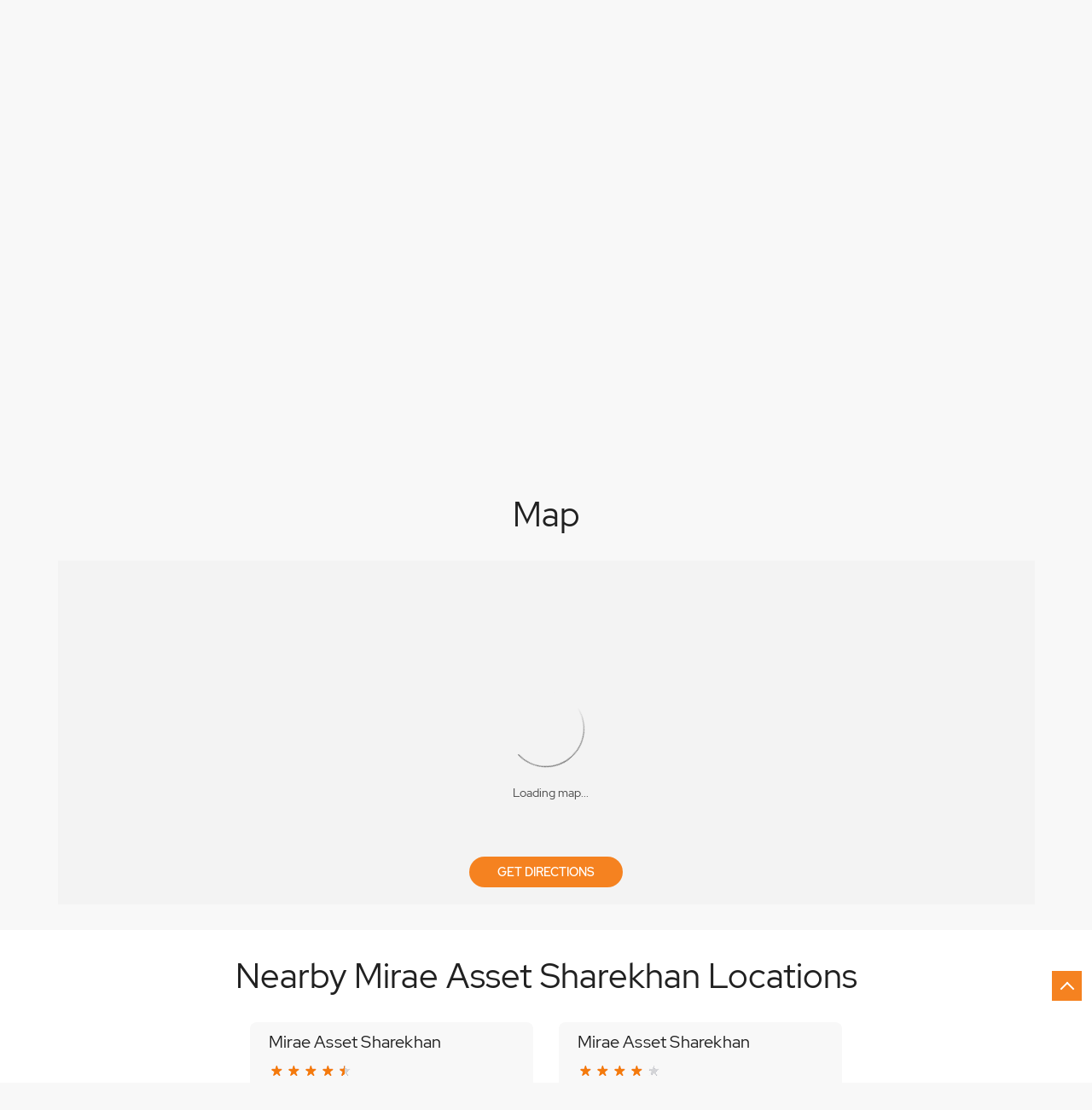

--- FILE ---
content_type: text/html; charset=UTF-8
request_url: https://stockbroker-branch.sharekhan.com/sharekhan-manisha-kumari-stock-broker-city-center-durgapur-193639/Map
body_size: 8403
content:

<!DOCTYPE html><html lang="en"> <head prefix="og: http://ogp.me/ns# fb: http://ogp.me/ns/fb# article: http://ogp.me/ns/article#"> <script> window.SIdataLayer = [{ 'virtualPagePath': '/storemap/sharekhan-manisha-kumari-stock-broker-city-center-durgapur-193639/Map' }]; </script> <script> !function(a, b, c, d, e){a[d] = a[d] || [], a[d].push({"gtm.start":(new Date).getTime(), event:"gtm.js"}); var f = b.getElementsByTagName(c)[0], g = b.createElement(c), h = "dataLayer" != d?"&l=" + d:""; g.async = !0, g.src = "https://www.googletagmanager.com/gtm.js?id=" + e + h, f.parentNode.insertBefore(g, f)}(window, document, "script", "SIdataLayer", "GTM-K4QTRKP"); </script> <meta http-equiv="X-UA-Compatible" content="IE=edge" ><meta name="revisit-after" content="1 days" ><meta name="robots" content="index, follow" ><meta name="googlebot" content="index, follow" ><meta name="rating" content="general" ><meta name="resource-type" content="text/html" ><meta name="copyright" content="© Copyright 2021 Sharekhan LTD" ><meta name="distribution" content="Global" ><meta http-equiv="Content-Type" content="text/html; charset=UTF-8" ><link rel="shortcut icon" type="image/png" href="https://cdn4.singleinterface.com/files/outlet/fav_icon/5494/sharekhan_Fav_icon_png.png" ><link rel="icon" type="image/png" href="https://cdn4.singleinterface.com/files/outlet/fav_icon/5494/sharekhan_Fav_icon_png.png" ><meta name="Author" content="https://stockbroker-branch.sharekhan.com/" ><meta name="Created By" content="Mirae Asset Sharekhan" > <meta name="viewport" content="width=device-width, initial-scale=1.0, minimum-scale=1.0, user-scalable=yes"><title>Mirae Asset Sharekhan, City Center | Get accurate driving direction</title><meta name="description" content="Get accurate address, phone no, timings &amp; driving direction of Mirae Asset Sharekhan, City Center, Durgapur. Connect with us at +9180625095xx." ><meta name="keywords" content="Mirae Asset Sharekhan Address, Mirae Asset Sharekhan location, Mirae Asset Sharekhan contact, Mirae Asset Sharekhan phone number, Mirae Asset Sharekhan Direction, Mirae Asset Sharekhan Location, Mirae Asset Sharekhan website,Stock Broker,Online Share Trading Centre,Financial Planner,Financial Advisor,Investment Services,Financial Institutions,Finance Broker" > <meta name="geo.position" content="23.5400746; 87.3052879" > <meta name="geo.placename" content="Mirae Asset Sharekhan, City Center, Durgapur" ><meta property="og:url" content="https://stockbroker-branch.sharekhan.com/sharekhan-manisha-kumari-stock-broker-city-center-durgapur-193639/Map" ><meta property="og:type" content="article" ><meta property="fb:app_id" content="776354105718345" ><meta property="og:title" content="Mirae Asset Sharekhan, City Center | Get accurate driving direction" ><meta property="twitter:title" content="Mirae Asset Sharekhan, City Center | Get accurate driving direction" > <meta property="og:description" content="Get accurate address, phone no, timings &amp; driving direction of Mirae Asset Sharekhan, City Center, Durgapur. Connect with us at +9180625095xx." ><meta name="twitter:description" content="Get accurate address, phone no, timings &amp; driving direction of Mirae Asset Sharekhan, City Center, Durgapur. Connect with us at +9180625095xx."><meta http-equiv="x-dns-prefetch-control" content="on"><link href="https://stockbroker-branch.sharekhan.com/" rel="dns-prefetch" ><link href="//cdn4.singleinterface.com" rel="dns-prefetch" ><link href="//cdn5.singleinterface.com" rel="dns-prefetch" ><link href="//cdn6.singleinterface.com" rel="dns-prefetch" ><link href="//maxcdn.bootstrapcdn.com" rel="dns-prefetch" ><link href="//www.google-analytics.com" rel="dns-prefetch" ><link href="//www.singleinterface.com" rel="dns-prefetch" ><link href="//graph.facebook.com" rel="dns-prefetch" ><link href="//fbexternal-a.akamaihd.net" rel="dns-prefetch" ><link href="//csi.gstatic.com" rel="dns-prefetch" ><link href="//fonts.googleapis.com" rel="dns-prefetch" ><link href="//maps.googleapis.com" rel="dns-prefetch" ><link href="//maps.gstatic.com" rel="dns-prefetch" ><link href="//stockbroker-branch.sharekhan.com" rel="dns-prefetch" > <!-- <link rel="alternate" hreflang="" href="" > --> <!-- <link rel="alternate" hreflang="" href="" > --> <link rel="canonical" href="https://stockbroker-branch.sharekhan.com/mirae-asset-sharekhan-manisha-kumari-stock-broker-city-center-durgapur-193639/Map" > <style> img{ width: auto; height: auto; }</style> <link rel="stylesheet" href="https://stockbroker-branch.sharekhan.com/VendorpageTheme/Enterprise/EThemeForMasterPro/css/bootstrap.min.css?v=7.32" > <link rel="stylesheet" href="https://stockbroker-branch.sharekhan.com/VendorpageTheme/Enterprise/EThemeForMasterPro/css/slick.min.css?v=7.32" media="print" onload="this.media='all'"> <link rel="stylesheet" href="https://stockbroker-branch.sharekhan.com/VendorpageTheme/Enterprise/EThemeForSharekhanNew/css/common.min.css?v=7.32" > <script>(function(i,s,o,g,r,a,m){i['GoogleAnalyticsObject']=r;i[r]=i[r]||function(){(i[r].q=i[r].q||[]).push(arguments)},i[r].l=1*new Date();a=s.createElement(o),m=s.getElementsByTagName(o)[0];a.async=1;a.src=g;m.parentNode.insertBefore(a,m)})(window,document,'script','https://www.google-analytics.com/analytics.js','ga');ga('create','UA-242086693-1','auto');ga('require','displayfeatures');ga('send','pageview');</script> <link rel="preload" as="image" href="https://cdn4.singleinterface.com/files/outlet/outlet_facebook_images/outlet_cover_photo/5494/Sharekhan_Banner_png.png"> </head> <body class="map ethemeforsharekhannew"> <input type="hidden" name="data[cache_version]" id="id_cache_version" value="5.49"><nav class="navbar"> <div class="container"> <div class="navbar-header"> <a class="navbar-brand track_logo_event" target="_self" href="https://stockbroker-branch.sharekhan.com" title="Mirae Asset Sharekhan" data-event-click-text="logo" onclick="clickEventGa('map', 'brand_website', '193639')"> <img src="https://cdn4.singleinterface.com/files/outlet/logo/5494/Sharekhan_Logo_1_png.png" alt="Mirae Asset Sharekhan, City Center" data-track-event-name="logo" data-track-event-click="Logo click" width=608 height=88 > </a> </div> <div class="mobile-trigger"> <span class="toggle"></span> </div> <div class="navbar-right nav-groups"> <div class="menu-toggle"> <span class="menu-close"></span> </div> <ul class="navber-links"> <li class="nav-item"> <a class=" nav-link" href="https://stockbroker-branch.sharekhan.com/mirae-asset-sharekhan-manisha-kumari-stock-broker-city-center-durgapur-193639/Home" data-track-event-name="navigation_menu" data-track-event-click="Home"> <span>Home</span> </a> </li> <li class="nav-item"> <a class=" nav-link" href="https://stockbroker-branch.sharekhan.com/mirae-asset-sharekhan-manisha-kumari-stock-broker-city-center-durgapur-193639/Timeline" data-track-event-name="navigation_menu" data-track-event-click="Navigation Timeline Heading"> <span>Timeline</span> </a> </li> <li class="nav-item"> <a class="nav-link active" href="https://stockbroker-branch.sharekhan.com/mirae-asset-sharekhan-manisha-kumari-stock-broker-city-center-durgapur-193639/Map" data-track-event-name="navigation_menu" data-track-event-click="Map"> <span>Map</span> </a> </li> <li class="nav-item"> <a class="nav-link " href="https://stockbroker-branch.sharekhan.com/mirae-asset-sharekhan-manisha-kumari-stock-broker-city-center-durgapur-193639/Contact-Us" data-track-event-name="navigation_menu" data-track-event-click="Contact Us"> <span>Contact Us</span> </a> </li> <!-- more menu --> </ul> <ul class="nav-right"> <li> <div class="social-icons"> <a class="sprite-icon social-icon facebook" rel="nofollow noopener noreferrer" href="https://www.facebook.com/10150161581030008" title="Follow Mirae Asset Sharekhan on Facebook" target="_blank" onclick="clickEventGa('map', 'facebook_page_national_url', '193639')" data-track-event-click="Footer social link facebook"></a> <a class="sprite-icon social-icon google" rel="nofollow noopener noreferrer" href="https://maps.google.com/maps?cid=8899841884219596998" title="Visit us on Google" target="_blank" onclick="clickEventGa('map', 'google_plus_page_national_url', '193639')" data-track-event-click="Footer social link google"></a> <a class="sprite-icon social-icon twitter" rel="nofollow noopener noreferrer" href="https://twitter.com/sharekhan" title="Follow Mirae Asset Sharekhan on Twitter" target="_blank" onclick="clickEventGa('map', 'twitter_handle', '193639')" data-track-event-click="Footer social link twitter"></a> <a class="sprite-icon social-icon instagram" rel="nofollow noopener noreferrer" href="https://www.instagram.com/sharekhan/" title="Follow Mirae Asset Sharekhan on Instagram" target="_blank" onclick="clickEventGa('map', 'instagram', '193639')" data-track-event-click="Footer social link Instagram"></a> <a class="sprite-icon social-icon youtube" rel="nofollow noopener noreferrer" href="https://www.youtube.com/user/SHAREKHAN" title="Follow Mirae Asset Sharekhan on Youtube" target="_blank" onclick="clickEventGa('map', 'youtube_channel_url', '193639')" data-track-event-click="Footer social link Youtube"></a> <a class="sprite-icon social-icon websiteurl" rel="nofollow noopener noreferrer" href="https://www.sharekhan.com/?utm_source=brokerage_locator&utm_medium=brokerage_website" title="Brand Website" target="_blank" onclick="clickEventGa('map', 'brand_website', '193639')" data-track-event-click="Footer menu brand website"></a> </div> </li> <li class="nav-item"> <a class="nav-link" href="https://stockbroker-branch.sharekhan.com/?lat=23.5400746&long=87.3052879" title="Nearby Locations" onclick="clickEventGa('map', 'storelocator', '193639')"> <span class="sprite-icon social-icon nearby"></span> <span>Nearby Locations</span></a><!-- this ctp is copied to add location pharse --> </li> </ul> </div> </div></nav><main> <div class="breadcrumb-wrapper header-breadcrumb"> <div class="container"> <div class="row"> <div class="col-md-12"> <ol id="breadcrumb" class="list-unstyled breadcrumb"> <li class="breadcrumb-item"> <a class="ga-id " href="https://stockbroker-branch.sharekhan.com/?lat=23.5400746&long=87.3052879" title="Locations near me" data-page-name="map" data-ga-type="storelocator" data-outlet-id="193639" onclick="clickEventGa('map', 'bd_storelocator', '193639')"> Locations near me </a> </li> <li class="breadcrumb-item"> <a data-page-name="map" title="West Bengal" data-ga-type="state" data-outlet-id="193639" class="state-link ga-id " onclick="clickEventGa('map', 'bd_state', '193639')" href="https://stockbroker-branch.sharekhan.com/West%20Bengal"> West Bengal </a> </li> <li class="breadcrumb-item"> <a data-page-name="map" title="Durgapur" data-ga-type="city" data-outlet-id="193639" class="state-link ga-id " onclick="clickEventGa('map', 'bd_city', '193639')" href="https://stockbroker-branch.sharekhan.com/West%20Bengal-Durgapur"> Durgapur </a> </li> <li class="breadcrumb-item active" aria-current="page"> <span>City Center</span> </li> </ol> </div> </div> </div></div> <div class="intro-section"> <div class="container "> <div class="row"> <div class="col-md-4 col-block"> <input type="hidden" id="prv" value="https://stockbroker-branch.sharekhan.com/VendorpageTheme/Enterprise/EThemeForSharekhanNew/images/prevew.png" ><input type="hidden" id="nx" value="https://stockbroker-branch.sharekhan.com/VendorpageTheme/Enterprise/EThemeForSharekhanNew/images/next.png" ><div style="display: none;"> <span>23.5400746</span> <span>87.3052879</span></div> <div class="intro"> <div class="card"> <h1 class="card-header heading" id="speakableIntro" title="Mirae Asset Sharekhan - City Center, Durgapur"> Mirae Asset Sharekhan </h1> <div class="card-body" id="speakableIntroContent"> <ul class="list-unstyled info-group"> <li class="info-card info-business"> <span class="info-icon"> <span class="sprite-icon intro-icon icn-business"></span> </span> <div class="info-text"> <span> Manisha Kumari</span> </div> </li> <li class="info-card info-address"> <span class="info-icon"> <span class="sprite-icon intro-icon icn-address"></span> </span> <div class="info-text"> <span>Premises No 18, Bengal Ambuja, Bengal Ambuja colony</span><br><span><span>City Center</span></span><br><span class='merge-in-next'><span>Durgapur</span><span> - </span><span>713216</span></span> </div> </li> <li class="info-card info-landmark"> <span class="info-icon"> <span class="sprite-icon intro-icon icn-landmark"></span> </span> <div class="info-text manage-space"> Near Dwarka Dham Building </div> </li> <li class="info-card call-us"> <span class="info-icon"> <span class="sprite-icon intro-icon icn-phone"></span> </span> <div class="info-text"> <a href="tel:+918062509596" onclick="clickEventGa('map', 'click_to_call', '193639')"> +918062509596 </a> </div> </li> <li class="info-card info-card-timing" id="businesshouers"> <span class="info-icon"> <span class="sprite-icon intro-icon icn-time"></span> </span> <ul class="info-text list-unstyled"> <li class="store-clock intro-hours dropdown clock-top-mng"> <span class="time_closed">Closed for the day</span> <ul class="dropdown-list"> <li> <span class="first-text">Wed</span> <span class="info-text">09:00 AM - 06:00 PM</span> </li> <li> <span class="first-text">Thu</span> <span class="info-text">09:00 AM - 06:00 PM</span> </li> <li> <span class="first-text">Fri</span> <span class="info-text">09:00 AM - 06:00 PM</span> </li> <li> <span class="first-text">Sat</span> <span class="info-text">09:00 AM - 06:00 PM</span> </li> <li> <span class="first-text">Sun</span> <span class="info-text closed_outlet">Closed</span> </li> </ul> </li> </ul> </li> <li class="info-card call-direction"> <a href="tel:+918062509596" class="action-call action-icon" onclick="clickEventGa('map', 'click_to_call', '193639')"> <span class="sprite-icon cta-phone"></span> <span>Call</span> </a> <a href="https://maps.google.com/maps?cid=8899841884219596998" target="_blank" class="action-direction action-icon" onclick="clickEventGa('map', 'directions', '193639')"> <span class="sprite-icon cta-direction"></span> <span>Get Directions</span> </a> </li> </ul></div></div></div> </div> <div class="col-md-8 col-block"> <div class="offer-area" id="ajax_cover_photo_view"> <a onclick="clickEventGa('map', 'cover_photo', '193639')" href="https://diy.sharekhan.com/app/Account/Register?grpcd=7973&amp;type=fr&amp;grpid=8316" target="_blank"> <img fetchpriority="high" loading="eager" decoding="async" src="https://cdn4.singleinterface.com/files/outlet/outlet_facebook_images/outlet_cover_photo/5494/Sharekhan_Banner_png.png" data-adobe-track-event-name="TRACK_EVENT_BANNER_INTERACTION" data-track-event-component="Banner" data-track-event-uid="N/A" title="Visit our website: Mirae Asset Sharekhan - City Center, Durgapur" alt="Visit our website: Mirae Asset Sharekhan - City Center, Durgapur" width=760 height=350 > </a> </div> </div> </div> </div> </div> <div id="scrollTill"></div> <section class="section map"> <div class="container"> <div class="row"> <div class="col-md-12 col-lg-12"> <h3 class="section-heading"><span class="line-behind">Map</span></h3> <div class="embedded_map"> <div class="googlemapframe lazy-loader"> <div class="loader-ui" data-text="Loading map..."><div class="loader-ui-el"></div></div> <iframe id="embedGoogleMap" loading="lazy" title="Outlet Location" data-src="https://www.google.co.in/maps/embed/v1/place?q=23.5400746,87.3052879&amp;key=AIzaSyDS-7IeAHJ1vK3Qc1j8EZY9HmhJGcNsovs&region=IN"></iframe> <a class="dirbutton" target="_blank" rel="noopener noreferrer" onclick="clickEventGa('map', 'directions','193639')" data-adobe-track-event-name="TRACK_EVENT_CTA_INTERACTION" data-track-event-uid="N/A" data-track-event-component="Map" data-track-event-click="Get Directions" data-track-event-title="N/A" href="https://maps.google.com/maps?cid=8899841884219596998"> Get Directions </a> </div> </div> </div> </div> <div class="row"> <div class="col-sm-12"> <div class="microsite-map-page route-nav"> <div class="mapsec" style="display: none;"> <div class="address-information-text"> <div class="heading"> <p class="source-address"></p> </div> <div class="heading01 route-distance-duration"> <p>Total distance - Total duration</p> </div> </div> <div class="route-instructions"></div> <div class="address-information-text address-information-text-bottom"> <div class="heading001"> <p class="destination-address">Premises No 18, Bengal Ambuja, Bengal Ambuja colony, Near Dwarka Dham Building, City Center, Durgapur, West Bengal - 713216</p> </div> </div> </div> </div> </div> </div> </div></section> <section class="section nearby-outlets-section"> <div class="container"> <div class="row"> <div class="col-md-12"> <div class="nearby-detailed"> <h2 class="section-heading"> <span class="line-behind"> Nearby Mirae Asset Sharekhan Locations </span> </h2> <div class="custome-slick-arrow"> <span class="sprite-icon arrow-prev arrow-prev-nearbyOutlets"></span> <span class="sprite-icon arrow-next arrow-next-nearbyOutlets"></span> </div> <div class="list-unstyled nearby-outlets js-nearby-outlets"> <div class="nearby-outlet-item"> <h2 class="sub-heading" title="Mirae Asset Sharekhan - City Center, Durgapur"> <a href="https://stockbroker-branch.sharekhan.com/mirae-asset-sharekhan-durgapur-branch-stock-broker-benachity-durgapur-7022/Home" onclick="clickEventGa(&#039;map&#039;, &#039;near_by_outlets&#039;, &#039;7022&#039;)"> Mirae Asset Sharekhan </a> </h2> <div class="card"> <div class="card-container"> <div class="card-body"> <p class="card-text alternate_name">Durgapur Branch</p> <ul class="list-inline rating"> <li><span class="rating-star rating_full"></span></li><li><span class="rating-star rating_full"></span></li><li><span class="rating-star rating_full"></span></li><li><span class="rating-star rating_full"></span></li><li><span class="rating-star rating_half"></span></li> </ul> <p class="card-text"> 1st Floor, Pushpa Bhawan<br>Nachan Road<br>Benachity<br> Durgapur, West Bengal - 713213 </p> <p class="card-text"> Opposite Bhiringi Girls High School </p> <p class="card-text ph-number"> <a onclick="clickEventGa('map', 'click_to_call', '7022')" href="tel:+918069196224"> +918069196224 </a> </p> <div class="category-services"> <div class="intro-services"> <span class="sprite-icon icon-service"></span> <span> Branch </span> </div> </div> <div class="outlet-actions"> <a href="https://stockbroker-branch.sharekhan.com/mirae-asset-sharekhan-durgapur-branch-stock-broker-benachity-durgapur-7022/Home" class="btn btn-website" onclick="clickEventGa(&#039;map&#039;, &#039;near_by_outlets&#039;, &#039;7022&#039;)" data-track-event-click="Website" data-track-event-business-name="Mirae Asset Sharekhan" data-track-event-eacsi="NA" data-track-event-business-alternate-name="Durgapur Branch"> <span class="sprite-icon outlet-cta icn-website"></span> Website </a> <a href="https://maps.google.com/maps?cid=1534253161571612652" target="_blank" class="btn btn-direction" onclick="clickEventGa('map', 'directions', '193639')" data-track-event-click="Directions" data-track-event-business-name="Mirae Asset Sharekhan" data-track-event-eacsi="NA" data-track-event-business-alternate-name="Durgapur Branch"> <span class="sprite-icon outlet-cta icn-direction"></span> <span>Directions </span> </a> </div> </div> </div> </div> </div> <div class="nearby-outlet-item"> <h2 class="sub-heading" title="Mirae Asset Sharekhan - City Center, Durgapur"> <a href="https://stockbroker-branch.sharekhan.com/mirae-asset-sharekhan-bharat-kumar-khaitan-stock-broker-sagarbhanga-bardhaman-44141/Home" onclick="clickEventGa(&#039;map&#039;, &#039;near_by_outlets&#039;, &#039;44141&#039;)"> Mirae Asset Sharekhan </a> </h2> <div class="card"> <div class="card-container"> <div class="card-body"> <p class="card-text alternate_name">Bharat Kumar Khaitan</p> <ul class="list-inline rating"> <li><span class="rating-star rating_full"></span></li><li><span class="rating-star rating_full"></span></li><li><span class="rating-star rating_full"></span></li><li><span class="rating-star rating_full"></span></li><li><span class="rating-star rating_empty"></span></li> </ul> <p class="card-text"> No C/4, Rangan Apartment<br>Sagarbhanga<br> Bardhaman, West Bengal - 713211 </p> <p class="card-text"> Near Kali Mandir </p> <p class="card-text ph-number"> <a onclick="clickEventGa('map', 'click_to_call', '44141')" href="tel:+918069955884"> +918069955884 </a> </p> <div class="outlet-actions"> <a href="https://stockbroker-branch.sharekhan.com/mirae-asset-sharekhan-bharat-kumar-khaitan-stock-broker-sagarbhanga-bardhaman-44141/Home" class="btn btn-website" onclick="clickEventGa(&#039;map&#039;, &#039;near_by_outlets&#039;, &#039;44141&#039;)" data-track-event-click="Website" data-track-event-business-name="Mirae Asset Sharekhan" data-track-event-eacsi="NA" data-track-event-business-alternate-name="Bharat Kumar Khaitan"> <span class="sprite-icon outlet-cta icn-website"></span> Website </a> <a href="https://maps.google.com/maps?cid=9418618589758727022" target="_blank" class="btn btn-direction" onclick="clickEventGa('map', 'directions', '193639')" data-track-event-click="Directions" data-track-event-business-name="Mirae Asset Sharekhan" data-track-event-eacsi="NA" data-track-event-business-alternate-name="Bharat Kumar Khaitan"> <span class="sprite-icon outlet-cta icn-direction"></span> <span>Directions </span> </a> </div> </div> </div> </div> </div> </div> <div class="all-stores"> <a href="https://stockbroker-branch.sharekhan.com/?lat=23.5400746&long=87.3052879" title="Nearby Stores" target="_blank" onclick="clickEventGa('map', 'storelocator', '193639')" data-track-event-click="Nearby Stores"> <span class="store-nearby">Nearby Stores</span> <span class="storelocator_url"></span></a> </div> </div> </div> </div> </div> </section></main> <!-- this ctp is copied to remove categories because of duplicate id validation issue --> <section class="section locality-categ-tag footer-accordion"> <div class="container"> <div class="row"> <div class="col-md-12"> <div class="sec-wrapper"> <div class="card nearby-locality"> <div class="card-header"> <h3 class="sub-heading"> <span class="sprite-icon service-icon icn-nearby"></span> <span class="title">Nearby Locality</span> </h3> </div> <div class="card-body custom-tags"> <span class="badge badge-pill badge-light"> <a href="https://stockbroker-branch.sharekhan.com/?search=Street+30%2C+Durgapur%2C+713216" onclick="clickEventGa('map', 'nearby_locality', '193639')">Street 30</a> </span> </div> </div> <div class="card tag"> <div class="card-header"> <h3 class="sub-heading" id="speakableTags"> <span class="sprite-icon service-icon icn-tags"></span> <span class="title">Tags</span> </h3> </div> <div class="card-body" id="speakableTagsContent"> <span class="badge badge-pill badge-light">Mutual funds office near me</span> <span class="badge badge-pill badge-light"> Best Stock broker near me</span> <span class="badge badge-pill badge-light"> IPO investment in City Center</span> <span class="badge badge-pill badge-light"> Equity trading in Durgapur</span> <span class="badge badge-pill badge-light"> Online share trading in City Center</span> <span class="badge badge-pill badge-light"> BSE sensex in City Center</span> <span class="badge badge-pill badge-light"> Portfolio management services in Durgapur</span> <span class="badge badge-pill badge-light"> Investment bonds in City Center</span> <span class="badge badge-pill badge-light"> Commodity market in City Center</span> <span class="badge badge-pill badge-light"> Currency market in City Center</span> <span class="badge badge-pill badge-light"> Open demat account in Durgapur</span> <span class="badge badge-pill badge-light"> Online trading account near me</span> <span class="badge badge-pill badge-light"> Open trading account in City Center</span> <span class="badge badge-pill badge-light"> Financial advisory services</span> <span class="badge badge-pill badge-light"> Free Trading &amp; Demat Accounts near me</span> <span class="badge badge-pill badge-light"> Free Demat Account near me</span> <span class="badge badge-pill badge-light">Free Trading Account in Durgapur</span> <span class="badge badge-pill badge-light"> Stock broker in City Center</span> <span class="badge badge-pill badge-light"> Best Portfolio managements services in City Center</span> <span class="badge badge-pill badge-light"> Free Trading Account near me</span> </div> </div> </div> </div> </div> </div> </section><footer> <div class="brand-footer"> <div class="container"> <div class="row"> <div class="col-md-12 col-lg-6"> <h2 class="copyright"><span>2021 Sharekhan LTD</span></h2> </div> </div> </div> </div></footer><div class="scrollTop"> <span id="scroll" title="Scroll to Top" class="top-to-bck-store"> <span></span> </span></div> <div class="chatwithcharmenu"> <div class="chatwithus ext-link"> </div> </div> <input id="jsMsgUnableToFindDirection" type="hidden" value="Either the entered address is not valid or google is unable to find this location." ><input id="jsMsgUnableToFindRouteForDirection" type="hidden" value="We cannot show map results for this query. Either it is not a valid place or it may be possible that you cannot reach this outlet by road from the specified location. Please change your query and try again." ><input id="jsWalkingIcon" type="hidden" value="https://stockbroker-branch.sharekhan.com/VendorpageTheme/Enterprise/EThemeForSharekhanNew/images/walking-icon.png" ><input id="jsCurrentPageControllerAction" type="hidden" value="js/enterprises-map" ><input id="jsSiteRedirectFlag" type="hidden" value="1" ><input id="jsLiveWebsiteUrl" type="hidden" value="https://stockbroker-branch.sharekhan.com/" ><input id="jsSiWebsiteUrl" type="hidden" value="https://stockbroker-branch.sharekhan.com/" ><input id="jsMasterOutletId" type="hidden" value="5494" ><input id="jsProductId" type="hidden" value="" ><input id="jsCategoryId" type="hidden" value="" ><input id="jsOfferId" type="hidden" value="" ><input id="jsPageName" type="hidden" value="map" ><input id="jsPageNameMd5" type="hidden" value="1d78dc8ed51214e518b5114fe24490ae" ><input id="jsGeoServiceProvider" type="hidden" value="" > <input id="jsTrackingPageUrl" type="hidden" value="https://stockbroker-branch.sharekhan.com/sendTrackingInfo.php" ><input id="jsMsgGeolocationNotSupported" type="hidden" value="Geolocation is not supported by this browser." ><input id="jsWebsiteHostedOnClientSide" type="hidden" value="0" ><input id="jsSearchType" type="hidden" value="search_custom_and_advance_with_category_order_type" ><input id="jsMapServiceProvider" type="hidden" value="locationiq" ><input id="jsThemeDir" type="hidden" value="ethemeforsharekhannew" ><input id="jsIdeaAppSucessfulMsg" type="hidden" value="SMS sent." ><input id="jsBannerAndOfferAvailableStatus" type="hidden" value="" ><input id="jsGoogleMapApiKey" type="hidden" value="pk.77133daa29540cb6fefde4c2e748117b" ><input id="jsMapMyIndiaApiKey" type="hidden" value="pk.77133daa29540cb6fefde4c2e748117b" ><input id="jsLocalityEnablePlaceHolder" type="hidden" value="e.g. Connaught Place" ><input id="jsLocalityEnableTitle" type="hidden" value="Please enter locality e.g. Connaught Place" ><input id="jsLocalityDisablePlaceHolder" type="hidden" value="Please select city first" ><input id="jsRadiusEnableStatus" type="hidden" value="Please select radius" ><input id="jsRadiusDisableStatus" type="hidden" value="Please enter locality first" ><input id="jsCityDisableStatus" type="hidden" value="City" ><input id="jsStateEnableStatus" type="hidden" value="All" ><input id="jsStateEnableTitleStatus" type="hidden" value="Please select state" ><input id="jsIsResponsive" type="hidden" value="0" ><input id="jsCityEableStatus" type="hidden" value="City" ><input id="jsStateDisableStatus" type="hidden" value="Please remove search nearby text first" ><input id="jsBannersCount" type="hidden" value="0" ><input id="jsOfferCount" type="hidden" value="0" ><input id="jsContactUsPageDoWeNeedToResetCaptcha" type="hidden" value="1" ><input id="jsSearchSelectedState" type="hidden" value="" ><input id="jsSearchSelectedCity" type="hidden" value="" ><input id="jsSearchSelectedLocality" type="hidden" value="" ><input id="jsCurrentThemeMasterOutletid" type="hidden" value="5494" > <input id="storeName" type="hidden" value="Mirae Asset Sharekhan" > <input id="location" type="hidden" value="Premises No 18, Bengal Ambuja,Bengal Ambuja colony,City Center,Near Dwarka Dham Building,Durgapur,West Bengal,713216" > <input id="jsOutletId" type="hidden" value="193639" > <input id="jsMapPageUrl" type="hidden" value="https://stockbroker-branch.sharekhan.com/mirae-asset-sharekhan-manisha-kumari-stock-broker-city-center-durgapur-193639/Map" > <input id="jsOutletLatitude" type="hidden" value="23.5400746" > <input id="jsOutletLongitude" type="hidden" value="87.3052879" > <input id="jsGoogleMapPositionIconUrl" type="hidden" value="https://stockbroker-branch.sharekhan.com/VendorpageTheme/Enterprise/EThemeForSharekhanNew/images/map-icon.png" > <input id="jsMapMarkerTitle" type="hidden" value="Mirae Asset Sharekhan, City Center, Durgapur" > <input id="jsLocationInterestStatus" type="hidden" value="not interested" ><input id="jsLoadRecaptcha" type="hidden" value=""> <input id="jsMapInfoWindowContentJsonEncoded" type="hidden" value="&lt;div class=&quot;info-window-popup&quot;&gt; &lt;div class=&quot;info-window-header&quot;&gt; &lt;span class=&quot;logo-icon-store&quot;&gt;&lt;/span&gt; &lt;span&gt;Mirae Asset Sharekhan&lt;/span&gt; &lt;/div&gt; &lt;div class=&quot;info-window-content&quot;&gt;
&lt;div class=&quot;info-window-item&quot;&gt;Premises No 18, Bengal Ambuja, Bengal Ambuja colony &lt;/div&gt;
&lt;div class=&quot;info-window-item&quot;&gt;City Center &lt;/div&gt;
&lt;div class=&quot;info-window-item&quot;&gt;Durgapur - 713216 &lt;/div&gt;
&lt;div class=&quot;info-window-item&quot;&gt;Near Dwarka Dham Building &lt;/div&gt; &lt;div class=&quot;info-window-item&quot;&gt; +918062509596 &lt;/div&gt; &lt;div class=&quot;info-window-item timeShow&quot;&gt; Closed for the day &lt;/div&gt; &lt;div class=&quot;info-window-item&quot;&gt; &lt;/div&gt; &lt;div class=&quot;outlet-actions&quot;&gt; &lt;a class=&quot;btn btn-website&quot; href=&quot;https://stockbroker-branch.sharekhan.com/mirae-asset-sharekhan-manisha-kumari-stock-broker-city-center-durgapur-193639/Home&quot; onclick=&quot;clickEventGa(&amp;#039;map&amp;#039;, &amp;#039;website_url&amp;#039;, &amp;#039;193639&amp;#039;)&quot; data-track-event-click=&quot;Website&quot; data-track-event-business-name=&quot;Mirae Asset Sharekhan&quot; data-track-event-business-alternate-name=&quot;Manisha Kumari&quot; data-track-event-state=&quot;West Bengal&quot; data-track-event-city=&quot;Durgapur&quot;&gt; &lt;span class=&quot;sprite-icon outlet-cta icn-website&quot;&gt;&lt;/span&gt; &lt;span&gt;Website&lt;/span&gt; &lt;/a&gt; &lt;/div&gt; &lt;/div&gt;
&lt;/div&gt;
" ><input id="jsCanDisplayInfoWindowOnMicrositePages" type="hidden" value="true" ><input id="can_skip_sms" type="hidden" value='0' ><input id="gtm_layer_data" type="hidden" value='' ><input id="qrRedirectShortUrl" type="hidden" value="" ><input id="qrBorderColor" type="hidden" value="#f58220" ><input id="jsLanguageALias" type="hidden" value="" ><input id="qrRedirectPageUrl" type="hidden" value="https://stockbroker-branch.sharekhan.com/mirae-asset-sharekhan-manisha-kumari-stock-broker-city-center-durgapur-193639/scan-for-actions?utm_source=branch_locator&utm_medium=qr_scan" ><input id="is_cookie_accepted" type="hidden" value='' ><input id="jsActualClientStoreId" type="hidden" value='7973' ><input id="jsEnableLocationVicinity" type="hidden" value='' ><!-- <input id="jsUrlAlias" type="hidden" value='mirae-asset-sharekhan-manisha-kumari-stock-broker-city-center-durgapur-193639' > --> <input id="jsUrlAlias" type="hidden" value='mirae-asset-sharekhan-manisha-kumari-stock-broker-city-center-durgapur-193639' ><input id="jsMicroPagesDropdownBusinessHours" type="hidden" value='1' ><input id="jsIsGalleryUpdated" type="hidden" value="1" > <input id="jsTrackingSaveDb" type="hidden" value='1' > <input id="jsCountryCode" type="hidden" value="IN" ><input id="jsStateId" type="hidden" value="35" ><input id="jsCityId" type="hidden" value="767" ><input id="jsEnterpriseClientStoreId" type="hidden" value="23964" ><input id="jsCoverPhotoBannerLimit" type="hidden" value="4" ><input id="jsIsCurrentWebsiteResponsive" type="hidden" value="0" ><script src="https://stockbroker-branch.sharekhan.com/VendorpageTheme/Enterprise/EThemeForMasterPro/js/jquery-3.5.1.min.js?v=2.69"></script><script src="https://stockbroker-branch.sharekhan.com/VendorpageTheme/Enterprise/EThemeForMasterPro/js/slick.min.js?v=2.69"></script><script src="https://stockbroker-branch.sharekhan.com/VendorpageTheme/Enterprise/EThemeForMasterPro/js/lazy.min.js?v=2.69"></script><!--[if lt IE 9]> <meta http-equiv="X-UA-Compatible" content="IE=edge"> <script src="https://oss.maxcdn.com/html5shiv/3.7.2/html5shiv.min.js"></script> <script src="https://oss.maxcdn.com/respond/1.4.2/respond.min.js"></script><![endif]--> <script defer src="https://stockbroker-branch.sharekhan.com/VendorpageTheme/Enterprise/EThemeForMasterPro/js/qrcode-updated.min.js?v=2.69"></script> <script defer src="https://stockbroker-branch.sharekhan.com/VendorpageTheme/Enterprise/EThemeForMasterPro/js/qrcode-updated-main.min.js?v=2.69"></script><script defer src="https://stockbroker-branch.sharekhan.com/VendorpageTheme/Enterprise/EThemeForSharekhanNew/js/enterprises-common.min.js?v=2.69"></script><script defer src="https://stockbroker-branch.sharekhan.com/VendorpageTheme/Enterprise/EThemeForMasterPro/js/common.min.js?v=2.69"></script> <script defer src="https://stockbroker-branch.sharekhan.com/VendorpageTheme/Enterprise/EThemeForMasterPro/js/enterprises-map.min.js?v=2.69"></script> <script defer src="https://stockbroker-branch.sharekhan.com/VendorpageTheme/Enterprise/EThemeForMasterPro/js/enterprises-business_hours.min.js?v=2.69"></script> <script defer src="https://stockbroker-branch.sharekhan.com/VendorpageTheme/Enterprise/EThemeForMasterPro/js/enterprises-gtm_datalayer.min.js?v=2.69"></script> <script defer src="https://stockbroker-branch.sharekhan.com/VendorpageTheme/Enterprise/EThemeForMaster/js/enterprises-capture-tracking.min.js?v=2.69"></script> <script type="application/ld+json">[{"@type":"BreadcrumbList","itemListElement":[{"@type":"ListItem","position":1,"item":{"@id":"https:\/\/stockbroker-branch.sharekhan.com","name":"Home"}},{"@type":"ListItem","position":2,"item":{"@id":"https:\/\/stockbroker-branch.sharekhan.com\/West%20Bengal","name":"West Bengal"}},{"@type":"ListItem","position":3,"item":{"@id":"https:\/\/stockbroker-branch.sharekhan.com\/West%20Bengal-Durgapur","name":"Durgapur"}},{"@type":"ListItem","position":4,"item":{"@id":"https:\/\/stockbroker-branch.sharekhan.com\/West%20Bengal-Durgapur-City%20Center","name":"City Center"}},{"@type":"ListItem","position":5,"item":{"@id":"https:\/\/stockbroker-branch.sharekhan.com\/mirae-asset-sharekhan-manisha-kumari-stock-broker-city-center-durgapur-193639\/Home","name":"Mirae Asset Sharekhan"}},{"@type":"ListItem","position":6,"item":{"@id":"https:\/\/stockbroker-branch.sharekhan.com\/mirae-asset-sharekhan-manisha-kumari-stock-broker-city-center-durgapur-193639\/Map","name":"Map"}}],"@context":"https:\/\/schema.org"},{"@type":"Organization","name":"Mirae Asset Sharekhan","url":"https:\/\/stockbroker-branch.sharekhan.com","brand":{"@type":"Brand","name":"Mirae Asset Sharekhan","logo":{"@context":"https:\/\/schema.org","@type":"ImageObject","url":"https:\/\/stockbroker-branch.sharekhan.com\/files\/outlet\/logo\/5494\/resized-112-112.jpg","name":"LOGO - Mirae Asset Sharekhan","height":"112","width":"112"}},"mainEntityOfPage":{"@type":"WebPage","@id":"https:\/\/www.sharekhan.com\/?utm_source=brokerage_locator&amp;utm_medium=brokerage_website"},"image":"https:\/\/stockbroker-branch.sharekhan.com\/files\/outlet\/logo\/5494\/Sharekhan_Logo_1_png.png","sameAs":["https:\/\/www.facebook.com\/10150161581030008","https:\/\/twitter.com\/sharekhan","https:\/\/www.instagram.com\/sharekhan\/","https:\/\/www.youtube.com\/user\/SHAREKHAN"],"address":[{"@type":"PostalAddress","name":"Mirae Asset Sharekhan","image":"https:\/\/stockbroker-branch.sharekhan.com\/files\/outlet\/logo\/5494\/Sharekhan_Logo_1_png.png","streetAddress":"Premises No 18, Bengal Ambuja, Bengal Ambuja colony","addressLocality":"City Center","addressRegion":"Durgapur","postalCode":"713216","addressCountry":"India","telephone":["+918062509596"],"email":"manisha_k@bp.sharekhan.com"}],"@context":"https:\/\/schema.org"},{"@context":"https:\/\/schema.org","@type":"BrokerageAccount","name":"Mirae Asset Sharekhan","alternateName":"Manisha Kumari","description":"Sharekhan - Your Guide to the Financial Jungle!Launched on Feb 8th 2000 as an online trading portal, Sharekhan Limited today, is India\u2019s leading online retail broking house.Best Investor Education & Category Enhancement - Equity Broker. Top Performer in New Accounts (Second) - NSDL Star Performer Awards 2015. Leader in Go Green Initiative - NSDL Star Performer Awards 2015. Equity, F&O, Mutual Funds, PMS, Portfolio, Trade Tiger, IPO, Insurance, Commodities, Research, Knowledge Center, news, Expert Views, stock markets, stock broking company\r\nThe address of this location is Premises No 18, Bengal Ambuja, Bengal Ambuja colony, Near Dwarka Dham Building, City Center, Durgapur, West Bengal.","availableChannel":{"@type":"ServiceChannel","servicePhone":["+918062509596"]},"hoursAvailable":[[{"dayOfWeek":"Monday","opens":"09:00 AM","closes":"06:00 PM"},{"dayOfWeek":"Tuesday","opens":"09:00 AM","closes":"06:00 PM"},{"dayOfWeek":"Wednesday","opens":"09:00 AM","closes":"06:00 PM"},{"dayOfWeek":"Thursday","opens":"09:00 AM","closes":"06:00 PM"},{"dayOfWeek":"Friday","opens":"09:00 AM","closes":"06:00 PM"},{"dayOfWeek":"Saturday","opens":"09:00 AM","closes":"06:00 PM"}]],"url":"https:\/\/stockbroker-branch.sharekhan.com\/mirae-asset-sharekhan-manisha-kumari-stock-broker-city-center-durgapur-193639\/Home","brand":{"@type":"Brand","name":"Mirae Asset Sharekhan","logo":{"@context":"https:\/\/schema.org","@type":"ImageObject","url":"https:\/\/stockbroker-branch.sharekhan.com\/files\/outlet\/logo\/5494\/resized-112-112.jpg","name":"LOGO - Mirae Asset Sharekhan","height":"112","width":"112"}},"image":{"@type":"ImageObject","name":"Mirae Asset Sharekhan","alternateName":"Mirae Asset Sharekhan","url":"https:\/\/stockbroker-branch.sharekhan.com\/files\/outlet\/outlet_facebook_images\/outlet_cover_photo\/5494\/Sharekhan_Banner_png.png","thumbnailUrl":"https:\/\/stockbroker-branch.sharekhan.com\/files\/outlet\/outlet_facebook_images\/outlet_cover_photo\/5494\/Sharekhan_Banner_png.png"},"areaServed":{"@type":"Place","address":[{"@type":"PostalAddress","name":"Mirae Asset Sharekhan","image":"https:\/\/stockbroker-branch.sharekhan.com\/files\/outlet\/logo\/5494\/Sharekhan_Logo_1_png.png","streetAddress":"Premises No 18, Bengal Ambuja, Bengal Ambuja colony","addressLocality":"City Center","addressRegion":"Durgapur","postalCode":"713216","addressCountry":"India","telephone":["+918062509596"],"email":"manisha_k@bp.sharekhan.com"}],"name":"Mirae Asset Sharekhan","image":"https:\/\/stockbroker-branch.sharekhan.com\/files\/outlet\/logo\/5494\/Sharekhan_Logo_1_png.png"}},{"@context":"https:\/\/schema.org","@type":"ItemList","itemListElement":[{"@type":"ListItem","position":1,"url":"https:\/\/stockbroker-branch.sharekhan.com\/mirae-asset-sharekhan-durgapur-branch-stock-broker-benachity-durgapur-7022\/Home"},{"@type":"ListItem","position":2,"url":"https:\/\/stockbroker-branch.sharekhan.com\/mirae-asset-sharekhan-bharat-kumar-khaitan-stock-broker-sagarbhanga-bardhaman-44141\/Home"}]},{"@context":"https:\/\/schema.org","@graph":[{"@context":"https:\/\/schema.org","@type":"SiteNavigationElement","@id":null,"name":"Home","url":"https:\/\/stockbroker-branch.sharekhan.com\/mirae-asset-sharekhan-manisha-kumari-stock-broker-city-center-durgapur-193639\/Home"},{"@context":"https:\/\/schema.org","@type":"SiteNavigationElement","@id":null,"name":"Social Timeline","url":"https:\/\/stockbroker-branch.sharekhan.com\/mirae-asset-sharekhan-manisha-kumari-stock-broker-city-center-durgapur-193639\/Timeline"},{"@context":"https:\/\/schema.org","@type":"SiteNavigationElement","@id":null,"name":"Map","url":"https:\/\/stockbroker-branch.sharekhan.com\/mirae-asset-sharekhan-manisha-kumari-stock-broker-city-center-durgapur-193639\/Map"}]}]</script> <noscript> <iframe src="https://www.googletagmanager.com/ns.html?id=GTM-K4QTRKP" height="0" width="0" style="display:none;visibility:hidden"></iframe> </noscript> <input type="hidden" name="gtm_function_enable" id="gtm_function_enable" value="1"><input type="hidden" name="can_push_customized_gtm_datalayer_variables" id="can_push_customized_gtm_datalayer_variables" value="0"> <script> function getUrlVars() { var vars = [], hash, hashes = window.location.href.slice(window.location.href.indexOf('?') + 1).split('&'); for (var i = 0; i < hashes.length; i++) { hash = hashes[i].split('='); vars.push(hash[0]); vars[hash[0]] = hash[1]; } return vars; } $("#lang").change(function () { $canRedirectFlag = 1; var redirectUrl = '', currentUrl = window.location.href, findLang = currentUrl.indexOf('lang='), selectdLang = $("#lang option:selected").text(), queryString = getUrlVars(); redirectUrl = ((findLang > 1) ? currentUrl.replace("?lang=" + queryString.lang, "?lang=" + selectdLang) : currentUrl + '?lang=' + selectdLang); window.location.href = redirectUrl; }); </script> </body></html>

--- FILE ---
content_type: text/html; charset=UTF-8
request_url: https://stockbroker-branch.sharekhan.com//curlGetBusinessHour.php
body_size: -1187
content:
"    <li class=\"store-clock intro-hours dropdown clock-top-mng\">\n                    <span class=\"time_closed\">Closed for the day<\/span>\n        \n\n                <ul class=\"dropdown-list\">\n                                    <li>\n                                <span class=\"first-text\">Wed<\/span>\n                                <span class=\"info-text\">09:00 AM - 06:00 PM<\/span>\n                            <\/li>\n                                                    <li>\n                                <span class=\"first-text\">Thu<\/span>\n                                <span class=\"info-text\">09:00 AM - 06:00 PM<\/span>\n                            <\/li>\n                                                    <li>\n                                <span class=\"first-text\">Fri<\/span>\n                                <span class=\"info-text\">09:00 AM - 06:00 PM<\/span>\n                            <\/li>\n                                                    <li>\n                                <span class=\"first-text\">Sat<\/span>\n                                <span class=\"info-text\">09:00 AM - 06:00 PM<\/span>\n                            <\/li>\n                                                <li>\n                            <span class=\"first-text\">Sun<\/span>\n                            <span class=\"info-text closed_outlet\">Closed<\/span>\n                        <\/li>\n                            <\/ul>\n            <\/li>\n\n"